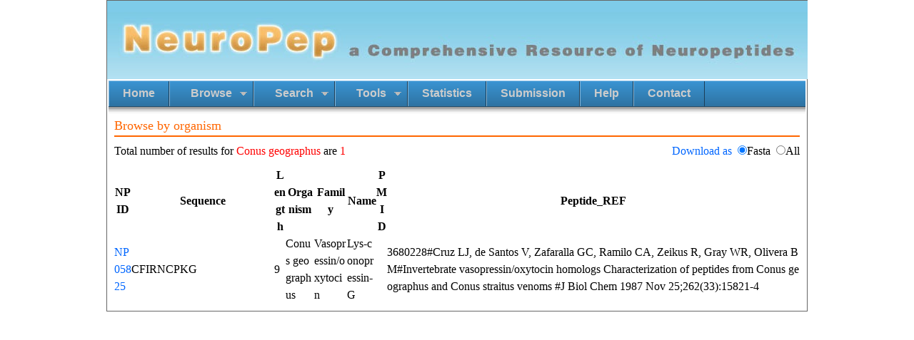

--- FILE ---
content_type: text/html;charset=utf-8
request_url: http://isyslab.info/NeuroPep/browse_organism?&name=Conus%20geographus
body_size: 8010
content:



<!DOCTYPE html PUBLIC "-//W3C//DTD XHTML 1.0 Transitional//EN" "http://www.w3.org/TR/xhtml1/DTD/xhtml1-transitional.dtd">
<html xmlns="http://www.w3.org/1999/xhtml">
<head>
<meta http-equiv="Content-Type" content="text/html; charset=utf-8" />

<title>Neuropeptide Database - Browse</title>
<meta name="keywords"
	content="peptides, HGAT, protein, precursor, motif, UniProt, database, statistics, predict" />
<meta name="description"
	content="Peptides Hormone, Growth factor, Antimicrobal and Toxin database" />

<link href="neuropeptide/css/nav.css" rel="stylesheet" type="text/css" />
<link rel="stylesheet" type="text/css"
	href="neuropeptide/css/jquery.dataTables.css" />
<link rel="icon" href="favicon.ico" type="mage/x-icon" />
<link rel="shortcut icon"  href="favicon.ico" type="image/x-icon" />
<script type="text/javascript" src="neuropeptide/js/jquery-1.10.2.js"></script>
<script type="text/javascript"
	src="neuropeptide/js/jquery.dataTables.js"></script>

<style type="text/css">
#datatable {
	word-break: break-all;
	word-wrap: break-all;
} 

a {
	text-decoration: none;
	color: #06F;
}

a:hover {
	text-decoration: none;
	color: #F60;
}


div.seq:hover
{
text-overflow:inherit;
overflow:visible;
white-space: inherit;
}

div .seq {
	text-overflow:ellipsis;
	overflow: hidden;
	width: 200px;
	white-space: nowrap;
}
</style>


</head>

<body id="Home">

	<div id="container"
		style="width: 980px; margin: 0 auto; border: 1px solid #666;">


		<!-- 
<script type="text/javascript">
function caption() {
	var nav_cap = document.getElementById("nav_cap").value;
   var nav_content = document.getElementById("nav_content");
   var obj_span = nav_content.getElementsByTagName("span");
   for ( var i=0; i<obj_span.length; i++) {
	   if ( obj_span.item(i).textContent == nav_cap ) {
		   obj_span.item(i).parentNode.parentNode.className = "current";
	   } 
	}
   
}
</script>
 -->
<div id="header">

			<div id="sitename" style="padding-top:0px;">
				<img alt="" src="neuropeptide/img/brand.jpg" />
			</div>

			<div class="menu_nav">
				<ul class="nav_content" id="nav_content">
					<li class="top_li"><a href="home.jsp" title="Home" class="top_link"><span>Home</span> </a></li>
					<li class="top_li"><a href="#" title="Browse" class="top_link">
						<span class="down">Browse</span> </a>
						<ul>
							<li class="sec_li"><a href="browse?type=family" class="sec_link"><span>By family</span></a></li>
							<li class="sec_li"><a href="browse?type=organism" class="sec_link"><span>Organism</span></a></li>
							<li class="sec_li"><a href="browse?type=modification" class="sec_link"><span>Modification</span></a></li>
						</ul>
					</li>
					<li class="top_li"><a href="javascript:void(0)" title="Search" class="top_link">
						<span class="down">Search</span></a>
						<ul>
							<li class="sec_li"><a href="basic_search.jsp" class="sec_link"><span>Quick Search</span></a></li>
							<li class="sec_li"><a href="advanced_search.jsp" class="sec_link"><span>Advanced Search</span></a></li>
							<!-- <li><a href="blast.jsp"><span>Smith-Waterman</span></a></li> -->
						</ul>
					</li>
					<li class="top_li"><a href="javascript:void(0)" title="Search" class="top_link">
						<span class="down">Tools</span></a>
						<ul>
							<li class="sec_li"><a href="blast.jsp"  class="sec_link"><span>Blast</span></a></li>
							<li class="sec_li"><a href="map.jsp"  class="sec_link"><span>Map</span></a></li>
							<li class="sec_li"><a href="clustalw.jsp"  class="sec_link"><span>ClustalW</span></a></li>
							<!-- <li><a href="blast.jsp"><span>Smith-Waterman</span></a></li> -->
						</ul>
					</li>
					<li class="top_li"><a href="statistics.jsp" title="Statistics" class="top_link"><span>Statistics</span></a></li>
					<li class="top_li"><a href="submission" title="Submission" class="top_link"><span>Submission</span></a></li>
					<li class="top_li"><a href="help.jsp" title="Help" class="top_link"><span>Help</span> </a></li>
					<li class="top_li"><a href="contact.jsp" title="Contact" class="top_link"><span>Contact</span> </a></li>
					<!-- <li class="top_li"><a href="web_service.jsp" title="Web_Service" class="top_link"><span>Web Service</span> </a></li>
					 -->
				</ul>
				<!--<div class="menu_nav_right"></div>-->
			</div>

		</div>
		<!-- close div#header -->
		<input type="hidden" name="nav_cap" id="nav_cap" value="Home" />

		<div id="pagetitle" style="clear: both; font-size: 18px; color: #F60;">
			Browse by
			organism
			<hr class="nav_hr" />
		</div>

		<div id="content">
			<div id="download" style="margin: 10px 10px;">
				<div style="float: left;">
				Total number of results for <span style="color: red">Conus geographus</span> are <span style="color: red">1</span>
				</div>
				<div style="float: right; padding: 0 0 10px 0">
					<a onclick="downloadData()" href="javascript:void(0);">Download
						as</a>&nbsp;&nbsp;<input type="radio" checked="checked" value="fasta"
						name="download_type">Fasta&nbsp;&nbsp;<input type="radio"
						value="full" name="download_type">All
				</div>
			</div>
			

			<div style="margin: 10px 10px;">
				<table cellpadding="0" cellspacing="0" border="0" class="display"
					id="datatable" width="100%">
					<thead>
						<tr>
							<th>NPID</th>
							<th>Sequence</th>
							<th>Length</th>
							<th>Organism</th>
							<th>Family</th>
							<th>Name</th>
							<th>PMID</th>
							<th>Peptide_REF</th>
						</tr>
					</thead>
					<tbody>
						
							<tr>
								<td><a href="search_info?pepNum=NP05825">NP05825</a></td>
								<td><div class="seq">CFIRNCPKG</div></td>
								<td>9</td>
								
								<td>Conus geographus</td>
								<td>Vasopressin/oxytocin</td>
								<td>Lys-conopressin-G</td>
								<td></td>
								<td>3680228#Cruz LJ, de Santos V, Zafaralla GC, Ramilo CA, Zeikus R, Gray WR, Olivera BM#Invertebrate vasopressin/oxytocin homologs Characterization of peptides from Conus geographus and Conus straitus venoms #J Biol Chem 1987 Nov 25;262(33):15821-4 </td>
							</tr>
						
					</tbody>
				</table>
			</div>
		</div>
		<!-- close div#content -->
	</div>
	<!-- close div#container -->
<script type="text/javascript">
	$(document).ready(function() {
		$('#datatable').dataTable({
			"searching" : false,
			"autoWidth" : false,
			"columnDefs" : [ {
				"width" : "10%",
				"targets" : 0
			}, {
				"width" : "16%",
				"targets" : 1
			}, {
				"width" : "10%",
				"targets" : 2
			}, {
				"width" : "15%",
				"targets" : 3
			}, {
				"width" : "15%",
				"targets" : 4
			},
			{
				"width" : "20%",
				"targets" : 5
			},{
				"targets" : 6,
				"width": "14%",
				"render": function(data,type,row) {
					var s = row[7];
					s = s.split("$");
					var result = "";
					for(var i in s){
						result += s[i].split("#")[0] + " ";
					}
					return result;
					
				}
			} ,
			{
				"targets" : 7,
				"visible" : false
			}
			]
		});
	});
	
	function downloadData(){
		
		var form=$("<form>");//定义一个form表单
		form.attr("style","display:none");
		form.attr("target","");
		form.attr("method","post");
		form.attr("action","download_browse");
		var input1=$("<input>");
		input1.attr("type","hidden");
		input1.attr("name","type");
		input1.attr("value","organism");
		var input2=$("<input>");
		input2.attr("type","hidden");
		input2.attr("name","name");
		input2.attr("value","Conus geographus");
		var input3=$("<input>");
		input3.attr("type","hidden");
		input3.attr("name","download_type");
		input3.attr("value",$('input[name="download_type"]:checked').val());
	
		$("body").append(form);//将表单放置在web中
		form.append(input1);
		form.append(input2);
		form.append(input3);
		form.submit();//表单提交 
	}
</script>
</body>
</html>

--- FILE ---
content_type: text/css
request_url: http://isyslab.info/NeuroPep/neuropeptide/css/nav.css
body_size: 4570
content:
@font-face {
      font-family: 'Milonga-Regular';
      src: url('../font/Milonga-Regular.ttf') format('truetype');
      src: url('../font/milonga-regular-webfont.eot?#iefix') format('embedded-opentype'),
           url('../font/milonga-regular-webfont.woff') format('woff'),
	       url('../font/milonga-regular-webfont.svg#Milonga-Regular') format('svg');
      font-weight: normal;
      font-style: normal;
   }
/* body{font-family:Milonga-Regular;} */
body{font:16px/1.5 times new roman,Arial,Verdana,Tahoma,"宋体";}

/*datatable表格样式控制*/
table.dataTable{
	font-size:14px;
}

div.seq:hover
{
text-overflow:inherit;
overflow:visible;
white-space: inherit;
}

div .seq {
	text-overflow:ellipsis;
	overflow: hidden;
	width: 200px;
	white-space: nowrap;
}

*{padding:0px;margin:0px;}

.menu_nav
{
margin:2px 2px 0px 2px;
width:976px;
font-family:Milonga-Regular;
/*top:198px;*/
background:url(../img/new_blank.gif) repeat-x;
}

.menu_nav ul
{
position:relative;
list-style-type: none;
/*padding-left:15px;*/
background:OFFFFFF;
height:48px;
font-family:arial, verdana, sans-serif;
}


.menu_nav ul li.top_li
{

display:block;
float:left;
}

.menu_nav ul li a.top_link
{
display:block;
float:left;
height:48px;
line-height:36px;
font-weight:bold;
padding-left:15px;
background:url(../img/new_blank.gif);
text-decoration:none;
color:#CCCCCC;
}

.menu_nav ul li a.sec_link{
	font-weight: bold;
}


.menu_nav ul li a.top_link span
{
display:block;
float:left;
padding:0 20px 0 5px;
height:48px;
background:url(../img/new_blank.gif) right top;
}

.menu_nav ul li a.top_link span.down
{
display:block;
float:left;
padding:0 30px 0 15px;
height:48px;
background:url(../img/new_blanka.gif) right top;
}

.menu_nav ul li a.top_link:hover{
	color:#fff; 
	background: url(../img/blank_over.gif) no-repeat;
}

.menu_nav ul li a.top_link:hover span{
	color:#fff; 
	background: url(../img/blank_over.gif) no-repeat right top;
}

.menu_nav ul li a.top_link:hover span.down{
	color:#fff; 
	background: url(../img/blank_overa.gif) no-repeat right top;
}
.menu_nav ul li:hover {position:relative; z-index:200;}

.menu_nav ul li ul{
	position:absolute; left:-9999px; top:-9999px; width:0; height:0; margin:0; padding:0; list-style:none;
}
.menu_nav ul li:hover ul
{
	
	left:0; top:40px; background: #fff; padding:3px; border:1px solid #3a93d2; white-space:nowrap; width:auto; height:auto; z-index:300;
}
.menu_nav ul li:hover ul li
{display:block; height:30px; position:relative; float:left; width:auto; font-weight:normal;}

.menu_nav ul li:hover ul li a
{display:block; font-size:14px; height:30px; width:130px; line-height:30px; text-indent:5px; color:#000; text-decoration:none;
background:#fff;}

.menu_nav ul li:hover ul li a:hover
{background:#3a93d2; color:#fff;}
/*
.menu_nav ul li.current a
{
width:100px;
height:37px;
line-height:37px;
background:url(../img/nav_li_current.jpg) no-repeat;
display:block;
color:#fff;
}
*/
/*
.menu_nav ul li a:hover
{
background:url(../img/blank_over.gif) no-repeat;
color:#fff;
text-decoration:none;
}

.menu_nav ul li ul{
	background:url(../img/nav_bg.gif) repeat;
	list-style-type: none;
	width:113px;
	position:static;
	padding:0px;
	display:none;
}
.menu_nav ul li:hover ul{
	display:block;
}

.menu_nav ul ul li {
	position: relative;
	float: none;
	display: block;
	height: 48px;
	width: 100%;
	padding:0px;
	background:none;
	border: none;
}
.menu_nav_right
{
padding-right:20px;
background:url(../img/nav_r_bg.gif) no-repeat right top;
float:right;
padding-top:13px;
height:23px;
padding-bottom:12px;
}

/* .nav_hr{
	width:960px;
	border:none;
	border-top:2px solid #F60;
	height:0;
	font-size:0;
	margin:0;
}  */

.nav_hr{
	background: #F60;/*改变现代浏览器下线条色*/
	color: #F60;/*改变ＩＥ浏览器下线条色，最好和Background-color设置一样的色*/
	clear:both;/*可以用来清除浮动*/
	float: left;/*取消浮动，可以不设置(IE兼容性)*/
	width: 960px;/*显式定义宽度*/
	height: 2px;/*改变部分浏览器下的默认高度*/
	line-height: 2px;/*保证ＩＥ下高度效果一致，不留白色空白区*/
	font-size: 0;/*设置为0，以确保IE6下不留空白区*/
	border: none;/*取消默认边框，以背景和高度代替边框效果*/
	margin: 0;
}

#pagetitle{
	margin: 2px auto auto 10px;
}

#footer{
color:#aaa;
text-align:center;
margin-bottom:25px;
}